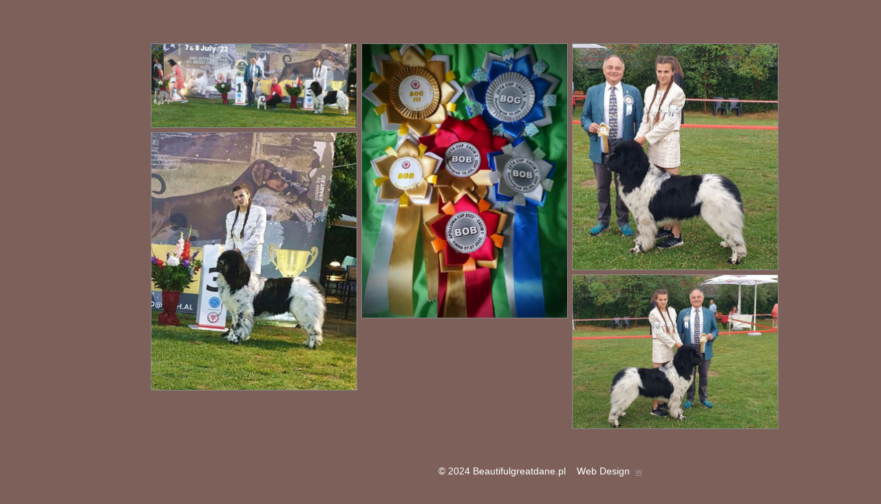

--- FILE ---
content_type: text/html; charset=utf-8
request_url: https://beautifulgreatdane.pl/wystawa-Albania-Tristan/
body_size: 2322
content:
<!DOCTYPE html>
<html lang="pl-pl">
<head>
	<script type="text/javascript">
			</script>
	<meta http-equiv="content-type" content="text/html; charset=utf-8" />
	<title>wystawa Albania Tristan</title>
	<base href="https://beautifulgreatdane.pl/" />
	<link rel="canonical" href="https://beautifulgreatdane.pl/wystawa-Albania-Tristan/" />	
	
						<meta name="viewport" content="width=1200" />
					<meta name="description" content="wystawa Albania Tristan" />
			<meta name="keywords" content="wystawa Albania Tristan" />
		
	<!-- Facebook Open Graph -->
		<meta property="og:title" content="wystawa Albania Tristan" />
			<meta property="og:description" content="wystawa Albania Tristan" />
			<meta property="og:image" content="" />
			<meta property="og:type" content="article" />
			<meta property="og:url" content="https://beautifulgreatdane.pl/wystawa-Albania-Tristan/" />
		<!-- Facebook Open Graph end -->

		<meta name="generator" content="Kreator stron www" />
			<script src="js/common-bundle.js?ts=20260113171614" type="text/javascript"></script>
	<script src="js/a18a89b6250509253939540e6d32e7be-bundle.js?ts=20260113171614" type="text/javascript"></script>
	<link href="css/common-bundle.css?ts=20260113171614" rel="stylesheet" type="text/css" />
	<link href="css/a18a89b6250509253939540e6d32e7be-bundle.css?ts=20260113171614" rel="stylesheet" type="text/css" id="wb-page-stylesheet" />
	<meta name="undefined" content="nowofundland, psy, nowofundlandy, szczenięta nowofundland, hodowla FCI, hodowla ZKwP, wodołaz, niuf, brązowe szczenięta nowofundland, czarne szczenięta nowofundland, Katarzyna Grzonkowska, rasowy nowofundland, reproduktor, nowofundland reproduktor, brązowy reproduktor nowofundland, czarny reproduktor nowofundland,pieski, newfoundland, terranova, puppy newfi, Terranova puppy, niufek, szczenięta na sprzedaż, polecane hodowle nowofundlandów, związek kynologiczny w polsce nowofundland, niufki, wodołazy, hodowla wodołazów, szczenięta na sprzedaż, rodowód FCI, reproduktor, Emir, Emir, Azim, Beautiful Great Dane,Terranova,brązowy reproduktor, pływanie z psem, socjalizacja psa,psie życie, warmińsko-mazurskie hodowla nowofundlandów, ZKwP, wystawy," />
	<script type="text/javascript">
	window.useTrailingSlashes = true;
	window.disableRightClick = false;
	window.currLang = 'pl';
</script>
		
	<!--[if lt IE 9]>
	<script src="js/html5shiv.min.js"></script>
	<![endif]-->

		<script type="text/javascript">
		$(function () {
});    </script>
</head>


<body class="site site-lang-pl " ><div id="wb_root" class="root wb-layout-vertical"><div class="wb_sbg"></div><div id="wb_header_a18a89b6250509253939540e6d32e7be" class="wb_element wb-layout-element" data-plugin="LayoutElement"><div class="wb_content wb-layout-vertical"></div></div><div id="wb_main_a18a89b6250509253939540e6d32e7be" class="wb_element wb-layout-element" data-plugin="LayoutElement"><div class="wb_content wb-layout-vertical"><div id="a18a89b5f91917ab7e77616ad82e8de1" class="wb_element wb-layout-element" data-plugin="LayoutElement"><div class="wb_content wb-layout-vertical"><div id="a18a89b5f919186626b19c070364cdb6" class="wb_element wb-prevent-layout-click wb_gallery" data-plugin="Gallery"><script type="text/javascript">
			$(function() {
				(function(GalleryLib) {
					var el = document.getElementById("a18a89b5f919186626b19c070364cdb6");
					var lib = new GalleryLib({"id":"a18a89b5f919186626b19c070364cdb6","height":"auto","type":"masonry","trackResize":true,"interval":10,"speed":400,"images":[{"thumb":"gallery_gen\/58872f5c6abe90ecd1b3faba5d1f006f_600x244_fill.jpg","src":"gallery_gen\/f17b4994f5f67790238cb03d336ae942_fit.jpg?ts=1768317375","width":1280,"height":521,"title":"","link":null,"description":"","address":""},{"thumb":"gallery_gen\/3b9dea4fbd4619844052d8a22f64ce28_600x802_fill.jpg","src":"gallery_gen\/b6b728aaf5aae8a00fdfc6af219ad49f_fit.jpg?ts=1768317375","width":1080,"height":1444,"title":"","link":null,"description":"","address":""},{"thumb":"gallery_gen\/43ef139d32d2594eb7afb8ca78280dbb_600x660_fill.jpg","src":"gallery_gen\/924566baa87ab547d7636c7f729adef0_fit.jpg?ts=1768317375","width":1024,"height":1125,"title":"","link":null,"description":"","address":""},{"thumb":"gallery_gen\/29927cdd38f4c54da656fd3ab038285d_600x754_fill.jpg","src":"gallery_gen\/6cfe3e29b8fe937b812eb16b9031d9fc_fit.jpg?ts=1768317375","width":1280,"height":1610,"title":"","link":null,"description":"","address":""},{"thumb":"gallery_gen\/39ca60ffe74b1528a98729f03cad0ec4_600x450_fill.jpg","src":"gallery_gen\/1beae8bcd2aee818b2a5f2bff4bb6dc1_fit.jpg?ts=1768317375","width":1024,"height":768,"title":"","link":null,"description":"","address":""}],"border":{"border":"5px none #00008c"},"padding":0,"thumbWidth":300,"thumbHeight":100,"thumbAlign":"center","thumbPadding":6,"thumbAnim":"","thumbShadow":"","imageCover":false,"disablePopup":false,"controlsArrow":"shevron","controlsArrowSize":14,"controlsArrowStyle":"","slideOpacity":100,"showPictureCaption":"always","captionIncludeDescription":false,"captionPosition":"","mapTypeId":"","markerIconTypeId":"","zoom":"","mapCenter":"","key":"","theme":"","color":"","showSatellite":false,"showZoom":false,"showStreetView":false,"showFullscreen":false,"allowDragging":false,"showRoads":false,"showLandmarks":false,"showLabels":false,"locale":"pl_PL","pauseOnHover":""});
					lib.appendTo(el);
				})(window.wbmodGalleryLib);
			});
		</script></div></div></div><div id="a1922a90ed1f005a994862fbea8d3d9f" class="wb_element wb_text_element" data-plugin="TextArea" style=" line-height: normal;"><p class="wb-stl-custom5" data-dnid="10164"> © 2024 Beautifulgreatdane.pl    Web Design  <a href="https://www.facebook.com/p.bujakowska">w</a></p>
</div></div></div><div id="wb_footer_a18a89b6250509253939540e6d32e7be" class="wb_element wb-layout-element" data-plugin="LayoutElement"><div class="wb_content wb-layout-vertical"><div id="wb_footer_c" class="wb_element" data-plugin="WB_Footer" style="text-align: center; width: 100%;"><div class="wb_footer"></div><script type="text/javascript">
			$(function() {
				var footer = $(".wb_footer");
				var html = (footer.html() + "").replace(/^\s+|\s+$/g, "");
				if (!html) {
					footer.parent().remove();
					footer = $("#footer, #footer .wb_cont_inner");
					footer.css({height: ""});
				}
			});
			</script></div></div></div>
<div class="wb_pswp pswp" tabindex="-1" role="dialog" aria-hidden="true">
	<div class="pswp__bg" style="opacity: 0.7;"></div>
	<div class="pswp__scroll-wrap">
		<div class="pswp__container">
			<div class="pswp__item"></div>
			<div class="pswp__item"></div>
			<div class="pswp__item"></div>
		</div>
		<div class="pswp__ui pswp__ui--hidden">
			<div class="pswp__top-bar">
				<div class="pswp__counter"></div>
				<button class="pswp__button pswp__button--close" title="Zamknij"></button>
				<button class="pswp__button pswp__button--zoom" title="Powiększ / pomniejsz"></button>
				<div class="pswp__preloader">
					<div class="pswp__preloader__icn">
						<div class="pswp__preloader__cut">
							<div class="pswp__preloader__donut"></div>
						</div>
					</div>
				</div>
			</div>
			<div class="pswp__share-modal pswp__share-modal--hidden pswp__single-tap">
				<div class="pswp__share-tooltip"></div> 
			</div>
			<button class="pswp__button pswp__button--arrow--left" title="Poprzedni"></button>
			<button class="pswp__button pswp__button--arrow--right" title="Następny"></button>
			<div class="pswp__caption"><div class="pswp__caption__center"></div></div>
		</div>
	</div>
</div>
</div></body>
</html>
